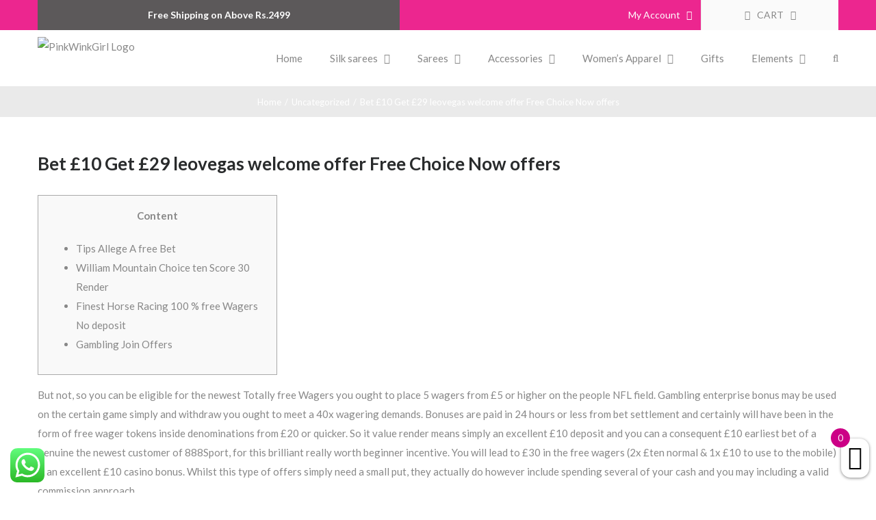

--- FILE ---
content_type: text/html; charset=utf-8
request_url: https://www.google.com/recaptcha/api2/aframe
body_size: 135
content:
<!DOCTYPE HTML><html><head><meta http-equiv="content-type" content="text/html; charset=UTF-8"></head><body><script nonce="V0nt0BOZrY3K2JtMn2iOmA">/** Anti-fraud and anti-abuse applications only. See google.com/recaptcha */ try{var clients={'sodar':'https://pagead2.googlesyndication.com/pagead/sodar?'};window.addEventListener("message",function(a){try{if(a.source===window.parent){var b=JSON.parse(a.data);var c=clients[b['id']];if(c){var d=document.createElement('img');d.src=c+b['params']+'&rc='+(localStorage.getItem("rc::a")?sessionStorage.getItem("rc::b"):"");window.document.body.appendChild(d);sessionStorage.setItem("rc::e",parseInt(sessionStorage.getItem("rc::e")||0)+1);localStorage.setItem("rc::h",'1768642919098');}}}catch(b){}});window.parent.postMessage("_grecaptcha_ready", "*");}catch(b){}</script></body></html>